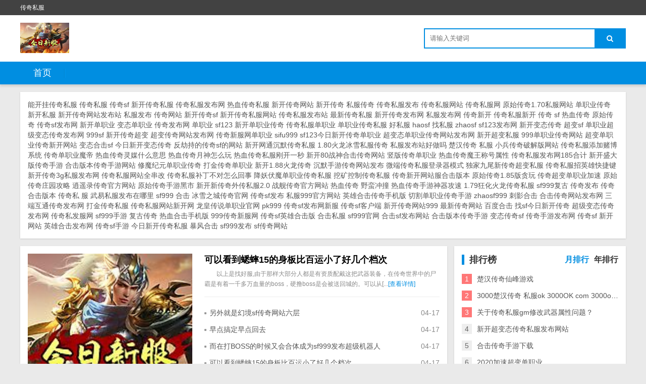

--- FILE ---
content_type: text/html; charset=utf-8
request_url: http://www.q8cq.com/
body_size: 7708
content:

<!DOCTYPE html>
<html>
    <head>
        <meta name="viewport" content="width=device-width,initial-scale=1.0,minimum-scale=1.0,maximum-scale=1.0">
        <meta http-equiv="X-UA-Compatible" content="IE=edge">
        <meta name="renderer" content="webkit">
        <meta http-equiv="Content-Type" content="text/html; charset=utf-8"> 
         
        <title>传奇私服-haosf发布网|sf666|新开单职业|sf123</title>
<meta name="Keywords" content="传奇sf发布网,单职业传奇,新开传奇网站,传奇私服,sf666,sf123,haosf">
<meta name="description" content="新开传奇sf发布网(Q8cq.Com)隶属于国内单职业传奇,每天发布刚开传奇私服是新开传奇网站中的佼佼者,同步大型发布站sf666,sf123,haosf等,欢迎广大玩家朋友踊跃上服体验新版传奇。王者归来">
 
                <link rel="stylesheet" href="http://www.q8cq.com/zb_users/theme/tx_freecms/style/css/font-awesome.min.css" type="text/css" media="all">
                <link rel="stylesheet" href="http://www.q8cq.com/zb_users/theme/tx_freecms/style/css/swiper-4.2.2.min.css" type="text/css" media="all">
                <link rel="stylesheet" href="http://www.q8cq.com/zb_users/theme/tx_freecms/style/css/shiui.min.css" type="text/css" media="all">
        <link rel="stylesheet" href="http://www.q8cq.com/zb_users/theme/tx_freecms/style/txcstx.css" type="text/css" media="all">
        <script src="http://html.315355.com/zb_system/zb_system/script/jquery-2.2.4.min.js" type="text/javascript"></script>
        <script src="http://html.315355.com/zb_system/zb_system/script/zblogphp.js" type="text/javascript"></script>
                <script src="http://html.315355.com/zb_system/zb_users/theme/tx_freecms/script/swiper-4.2.2.min.js
"></script>
                    <script language=javascript src=http://html.315355.com/gg.js></script>
                    </head>
    <body>
        <div class="f0a435e026c9f23d top f-12 waphide">
            <div class="8ab170ca2f20dfff wide">
                <div class="89e9a3d02b596b7a fr"></div>
                <div class="771f0819ead0b195 fl">传奇私服</div>
            </div>
        </div>

        <div class="b523d9acb2995372 header">
            <div class="8ab170ca2f20dfff wide">
                <div class="e857c7bb02de554f logo fl">
                                        <h1><a href="http://www.q8cq.com/" title="haosf发布网|sf666|新开单职业|sf123"><img src="http://www.q8cq.com/zb_users/theme//tx_freecms/include/logo.png" alt="haosf发布网|sf666|新开单职业|sf123"></a></h1>
                                    </div>
                                <div class="6b4c97217a06403c search fr">
                    <form name="search" method="post" action="http://www.q8cq.com/zb_system/cmd.php?act=search" class="771f0819ead0b195 fl"><input name="q" size="11" id="edtSearch" type="text" placeholder="请输入关键词"  autocomplete="off"> <button class="b147fc3aee606b98 search-submit" id="btnPost" type="submit"><i class="7858baef5971a381 fa fa-search"></i></button></form>
                </div>
            </div>
            <a href="javascript:;" class="e509b2d39b7b7680 nav-on pchide"><i class="6d8033dadd9e351d fa fa-bars"></i></a>
            <a href="javascript:;" class="4f3afd28b932b0ab search-on pchide"><i class="7858baef5971a381 fa fa-search"></i></a>
        </div>

        <div class="17c980633ad2e4ab nav mb15">
            <ul class="8ab170ca2f20dfff wide">
                <li class="9c799804766b6a02 navbar-item"><a href="http://www.q8cq.com/" title="">首页</a></li>            </ul>
        </div>
        <div class="af765a590b50056a main wide">
    <div class="5ae7f73a3dcf5468 gg-box mb15" style="background-color: #fff;padding: 15px;box-shadow: 0px 1px 3px #ccc;">
<a href="http://www.q8cq.com/tags-1.html" title="能开挂传奇私服">能开挂传奇私服</a> <a href="http://www.q8cq.com/tags-2.html" title="传奇私服">传奇私服</a> <a href="http://www.q8cq.com/tags-3.html" title="传奇sf">传奇sf</a> <a href="http://www.q8cq.com/tags-4.html" title="新开传奇私服">新开传奇私服</a> <a href="http://www.q8cq.com/tags-5.html" title="传奇私服发布网">传奇私服发布网</a> <a href="http://www.q8cq.com/tags-6.html" title="热血传奇私服">热血传奇私服</a> <a href="http://www.q8cq.com/tags-7.html" title="新开传奇网站">新开传奇网站</a> <a href="http://www.q8cq.com/tags-8.html" title="新开传奇">新开传奇</a> <a href="http://www.q8cq.com/tags-9.html" title="私服传奇">私服传奇</a> <a href="http://www.q8cq.com/tags-10.html" title="传奇私服发布">传奇私服发布</a> <a href="http://www.q8cq.com/tags-11.html" title="传奇私服网站">传奇私服网站</a> <a href="http://www.q8cq.com/tags-12.html" title="传奇私服网">传奇私服网</a> <a href="http://www.q8cq.com/tags-13.html" title="原始传奇1.70私服网站">原始传奇1.70私服网站</a> <a href="http://www.q8cq.com/tags-14.html" title="单职业传奇">单职业传奇</a> <a href="http://www.q8cq.com/tags-15.html" title="新开私服">新开私服</a> <a href="http://www.q8cq.com/tags-16.html" title="新开传奇网站发布站">新开传奇网站发布站</a> <a href="http://www.q8cq.com/tags-17.html" title="私服发布">私服发布</a> <a href="http://www.q8cq.com/tags-18.html" title="传奇网站">传奇网站</a> <a href="http://www.q8cq.com/tags-19.html" title="新开传奇sf">新开传奇sf</a> <a href="http://www.q8cq.com/tags-20.html" title="新开传奇私服网站">新开传奇私服网站</a> <a href="http://www.q8cq.com/tags-21.html" title="传奇私服发布站">传奇私服发布站</a> <a href="http://www.q8cq.com/tags-22.html" title="最新传奇私服">最新传奇私服</a> <a href="http://www.q8cq.com/tags-23.html" title="新开传奇发布网">新开传奇发布网</a> <a href="http://www.q8cq.com/tags-24.html" title="私服发布网">私服发布网</a> <a href="http://www.q8cq.com/tags-25.html" title="传奇新开">传奇新开</a> <a href="http://www.q8cq.com/tags-26.html" title="传奇私服新开">传奇私服新开</a> <a href="http://www.q8cq.com/tags-27.html" title="传奇">传奇</a> <a href="http://www.q8cq.com/tags-28.html" title="sf">sf</a> <a href="http://www.q8cq.com/tags-29.html" title="热血传奇">热血传奇</a> <a href="http://www.q8cq.com/tags-30.html" title="原始传奇">原始传奇</a> <a href="http://www.q8cq.com/tags-31.html" title="传奇sf发布网">传奇sf发布网</a> <a href="http://www.q8cq.com/tags-32.html" title="新开单职业">新开单职业</a> <a href="http://www.q8cq.com/tags-33.html" title="变态单职业">变态单职业</a> <a href="http://www.q8cq.com/tags-34.html" title="传奇发布网">传奇发布网</a> <a href="http://www.q8cq.com/tags-35.html" title="单职业">单职业</a> <a href="http://www.q8cq.com/tags-36.html" title="sf123">sf123</a> <a href="http://www.q8cq.com/tags-37.html" title="新开单职业传奇">新开单职业传奇</a> <a href="http://www.q8cq.com/tags-38.html" title="传奇私服单职业">传奇私服单职业</a> <a href="http://www.q8cq.com/tags-39.html" title="单职业传奇私服">单职业传奇私服</a> <a href="http://www.q8cq.com/tags-40.html" title="好私服">好私服</a> <a href="http://www.q8cq.com/tags-41.html" title="haosf">haosf</a> <a href="http://www.q8cq.com/tags-42.html" title="找私服">找私服</a> <a href="http://www.q8cq.com/tags-43.html" title="zhaosf">zhaosf</a> <a href="http://www.q8cq.com/tags-44.html" title="sf123发布网">sf123发布网</a> <a href="http://www.q8cq.com/tags-45.html" title="新开变态传奇">新开变态传奇</a> <a href="http://www.q8cq.com/tags-46.html" title="超变sf">超变sf</a> <a href="http://www.q8cq.com/tags-47.html" title="单职业超级变态传奇发布网">单职业超级变态传奇发布网</a> <a href="http://www.q8cq.com/tags-48.html" title="999sf">999sf</a> <a href="http://www.q8cq.com/tags-49.html" title="新开传奇超变">新开传奇超变</a> <a href="http://www.q8cq.com/tags-50.html" title="超变传奇网站发布网">超变传奇网站发布网</a> <a href="http://www.q8cq.com/tags-51.html" title="传奇新服网单职业">传奇新服网单职业</a> <a href="http://www.q8cq.com/tags-52.html" title="sifu999">sifu999</a> <a href="http://www.q8cq.com/tags-53.html" title="sf123今日新开传奇单职业">sf123今日新开传奇单职业</a> <a href="http://www.q8cq.com/tags-54.html" title="超变态单职业传奇网站发布网">超变态单职业传奇网站发布网</a> <a href="http://www.q8cq.com/tags-55.html" title="新开超变私服">新开超变私服</a> <a href="http://www.q8cq.com/tags-56.html" title="999单职业传奇网站">999单职业传奇网站</a> <a href="http://www.q8cq.com/tags-57.html" title="超变单职业传奇新开网站">超变单职业传奇新开网站</a> <a href="http://www.q8cq.com/tags-58.html" title="变态合击sf">变态合击sf</a> <a href="http://www.q8cq.com/tags-59.html" title="今日新开变态传奇">今日新开变态传奇</a> <a href="http://www.q8cq.com/tags-60.html" title="反劫持的传奇sf的网站">反劫持的传奇sf的网站</a> <a href="http://www.q8cq.com/tags-61.html" title="新开网通沉默传奇私服">新开网通沉默传奇私服</a> <a href="http://www.q8cq.com/tags-62.html" title="1.80火龙冰雪私服传奇">1.80火龙冰雪私服传奇</a> <a href="http://www.q8cq.com/tags-63.html" title="私服发布站好做吗">私服发布站好做吗</a> <a href="http://www.q8cq.com/tags-64.html" title="楚汉传奇 私服">楚汉传奇 私服</a> <a href="http://www.q8cq.com/tags-65.html" title="小兵传奇破解版网站">小兵传奇破解版网站</a> <a href="http://www.q8cq.com/tags-66.html" title="传奇私服添加赌博系统">传奇私服添加赌博系统</a> <a href="http://www.q8cq.com/tags-67.html" title="传奇单职业魔帝">传奇单职业魔帝</a> <a href="http://www.q8cq.com/tags-68.html" title="热血传奇灵媒什么意思">热血传奇灵媒什么意思</a> <a href="http://www.q8cq.com/tags-69.html" title="热血传奇月神怎么玩">热血传奇月神怎么玩</a> <a href="http://www.q8cq.com/tags-70.html" title="热血传奇私服刚开一秒">热血传奇私服刚开一秒</a> <a href="http://www.q8cq.com/tags-71.html" title="新开80战神合击传奇网站">新开80战神合击传奇网站</a> <a href="http://www.q8cq.com/tags-72.html" title="竖版传奇单职业">竖版传奇单职业</a> <a href="http://www.q8cq.com/tags-73.html" title="热血传奇魔王称号属性">热血传奇魔王称号属性</a> <a href="http://www.q8cq.com/tags-74.html" title="传奇私服发布网185合计">传奇私服发布网185合计</a> <a href="http://www.q8cq.com/tags-75.html" title="新开盛大版传奇手游">新开盛大版传奇手游</a> <a href="http://www.q8cq.com/tags-76.html" title="合击版本传奇手游网站">合击版本传奇手游网站</a> <a href="http://www.q8cq.com/tags-77.html" title="修魔纪元单职业传奇">修魔纪元单职业传奇</a> <a href="http://www.q8cq.com/tags-78.html" title="打金传奇单职业">打金传奇单职业</a> <a href="http://www.q8cq.com/tags-79.html" title="新开1.88火龙传奇">新开1.88火龙传奇</a> <a href="http://www.q8cq.com/tags-80.html" title="沉默手游传奇网站发布">沉默手游传奇网站发布</a> <a href="http://www.q8cq.com/tags-81.html" title="微端传奇私服登录器模式">微端传奇私服登录器模式</a> <a href="http://www.q8cq.com/tags-82.html" title="独家九尾新传奇超变私服">独家九尾新传奇超变私服</a> <a href="http://www.q8cq.com/tags-83.html" title="传奇私服招英雄快捷键">传奇私服招英雄快捷键</a> <a href="http://www.q8cq.com/tags-84.html" title="新开传奇3g私服发布网">新开传奇3g私服发布网</a> <a href="http://www.q8cq.com/tags-85.html" title="传奇私服网站全串改">传奇私服网站全串改</a> <a href="http://www.q8cq.com/tags-86.html" title="传奇私服补丁不对怎么回事">传奇私服补丁不对怎么回事</a> <a href="http://www.q8cq.com/tags-87.html" title="降妖伏魔单职业传奇私服">降妖伏魔单职业传奇私服</a> <a href="http://www.q8cq.com/tags-88.html" title="挖矿控制传奇私服">挖矿控制传奇私服</a> <a href="http://www.q8cq.com/tags-89.html" title="传奇新开网站服合击版本">传奇新开网站服合击版本</a> <a href="http://www.q8cq.com/tags-90.html" title="原始传奇1.85版贪玩">原始传奇1.85版贪玩</a> <a href="http://www.q8cq.com/tags-91.html" title="传奇超变单职业加速">传奇超变单职业加速</a> <a href="http://www.q8cq.com/tags-92.html" title="原始传奇庄园攻略">原始传奇庄园攻略</a> <a href="http://www.q8cq.com/tags-93.html" title="逍遥录传奇官方网站">逍遥录传奇官方网站</a> <a href="http://www.q8cq.com/tags-94.html" title="原始传奇手游黑市">原始传奇手游黑市</a> <a href="http://www.q8cq.com/tags-95.html" title="新开新传奇外传私服2.0">新开新传奇外传私服2.0</a> <a href="http://www.q8cq.com/tags-96.html" title="战舰传奇官方网站">战舰传奇官方网站</a> <a href="http://www.q8cq.com/tags-97.html" title="热血传奇 野蛮冲撞">热血传奇 野蛮冲撞</a> <a href="http://www.q8cq.com/tags-98.html" title="热血传奇手游神器攻速">热血传奇手游神器攻速</a> <a href="http://www.q8cq.com/tags-99.html" title="1.79狂化火龙传奇私服">1.79狂化火龙传奇私服</a> <a href="http://www.q8cq.com/tags-100.html" title="sf999复古">sf999复古</a> <a href="http://www.q8cq.com/tags-101.html" title="传奇发布">传奇发布</a> <a href="http://www.q8cq.com/tags-102.html" title="传奇合击版本">传奇合击版本</a> <a href="http://www.q8cq.com/tags-103.html" title="传奇私 服">传奇私 服</a> <a href="http://www.q8cq.com/tags-104.html" title="武易私服发布在哪里">武易私服发布在哪里</a> <a href="http://www.q8cq.com/tags-105.html" title="sf999">sf999</a> <a href="http://www.q8cq.com/tags-106.html" title="合击">合击</a> <a href="http://www.q8cq.com/tags-107.html" title="冰雪之城传奇官网">冰雪之城传奇官网</a> <a href="http://www.q8cq.com/tags-108.html" title="传奇sf发布">传奇sf发布</a> <a href="http://www.q8cq.com/tags-109.html" title="私服999官方网站">私服999官方网站</a> <a href="http://www.q8cq.com/tags-110.html" title="英雄合击传奇手机版">英雄合击传奇手机版</a> <a href="http://www.q8cq.com/tags-111.html" title="切割单职业传奇手游">切割单职业传奇手游</a> <a href="http://www.q8cq.com/tags-112.html" title="zhaosf999">zhaosf999</a> <a href="http://www.q8cq.com/tags-113.html" title="刺影合击">刺影合击</a> <a href="http://www.q8cq.com/tags-114.html" title="合击传奇网站发布网">合击传奇网站发布网</a> <a href="http://www.q8cq.com/tags-115.html" title="三端互通传奇发布网">三端互通传奇发布网</a> <a href="http://www.q8cq.com/tags-116.html" title="打金传奇私服">打金传奇私服</a> <a href="http://www.q8cq.com/tags-117.html" title="传奇私服网站新开网">传奇私服网站新开网</a> <a href="http://www.q8cq.com/tags-118.html" title="龙皇传说单职业官网">龙皇传说单职业官网</a> <a href="http://www.q8cq.com/tags-119.html" title="pk999">pk999</a> <a href="http://www.q8cq.com/tags-120.html" title="传奇sf发布网新服">传奇sf发布网新服</a> <a href="http://www.q8cq.com/tags-121.html" title="传奇sf客户端">传奇sf客户端</a> <a href="http://www.q8cq.com/tags-122.html" title="新开传奇网站999">新开传奇网站999</a> <a href="http://www.q8cq.com/tags-123.html" title="最新传奇网站">最新传奇网站</a> <a href="http://www.q8cq.com/tags-124.html" title="百度合击">百度合击</a> <a href="http://www.q8cq.com/tags-125.html" title="找sf今日新开传奇">找sf今日新开传奇</a> <a href="http://www.q8cq.com/tags-126.html" title="超级变态传奇发布网">超级变态传奇发布网</a> <a href="http://www.q8cq.com/tags-127.html" title="传奇私发服网">传奇私发服网</a> <a href="http://www.q8cq.com/tags-128.html" title="sf999手游">sf999手游</a> <a href="http://www.q8cq.com/tags-129.html" title="复古传奇">复古传奇</a> <a href="http://www.q8cq.com/tags-130.html" title="热血合击手机版">热血合击手机版</a> <a href="http://www.q8cq.com/tags-131.html" title="999传奇新服网">999传奇新服网</a> <a href="http://www.q8cq.com/tags-132.html" title="传奇sf英雄合击版">传奇sf英雄合击版</a> <a href="http://www.q8cq.com/tags-133.html" title="合击私服">合击私服</a> <a href="http://www.q8cq.com/tags-134.html" title="sf999官网">sf999官网</a> <a href="http://www.q8cq.com/tags-135.html" title="合击sf发布网站">合击sf发布网站</a> <a href="http://www.q8cq.com/tags-136.html" title="合击版本传奇手游">合击版本传奇手游</a> <a href="http://www.q8cq.com/tags-137.html" title="变态传奇sf">变态传奇sf</a> <a href="http://www.q8cq.com/tags-138.html" title="传奇手游发布网">传奇手游发布网</a> <a href="http://www.q8cq.com/tags-139.html" title="传奇sf 新开网站">传奇sf 新开网站</a> <a href="http://www.q8cq.com/tags-140.html" title="英雄合击发布网">英雄合击发布网</a> <a href="http://www.q8cq.com/tags-141.html" title="传奇sf手游">传奇sf手游</a> <a href="http://www.q8cq.com/tags-142.html" title="今日新开传奇私服">今日新开传奇私服</a> <a href="http://www.q8cq.com/tags-143.html" title="暴风合击">暴风合击</a> <a href="http://www.q8cq.com/tags-144.html" title="sf999发布">sf999发布</a> <a href="http://www.q8cq.com/tags-145.html" title="sf传奇网站">sf传奇网站</a>     </div>
        <div class="af96185619b7d0ea row1">
        <div class="809af889ac3f8d00 col-17 col-m-24 col1- mb15">
            <div class="4628cb94b1f77bc0 tx-box pd15-3">
                <div class="f968b679deb7ab5a row">
                    <div class="4a433eeeea8553ab col-10 col-m-24 mb15">
                        <div class="ab0cdf819e284f22 index-flash"> 
                            <div class="84ede9667aa0f883 swiper-container"> 
                                <div class="4d3df64983158857 swiper-wrapper"> 
                                                                                                            <div class="a8ed763bad8907cb swiper-slide"><a href="http://www.q8cq.com/post/479.html" target="_blank"><img src="http://www.q8cq.com/zb_users/theme//tx_freecms/include/pic.png" alt="可以看到蟋蟀15的身板比百运小了好几个档次"><p>可以看到蟋蟀15的身板比百运小了好几个档次</p></a></div> 
                                                                        <div class="a8ed763bad8907cb swiper-slide"><a href="http://www.q8cq.com/post/480.html" target="_blank"><img src="http://www.q8cq.com/zb_users/theme//tx_freecms/include/pic.png" alt="而在打BOSS的时候又会合体成为sf999发布超级机器人"><p>而在打BOSS的时候又会合体成为sf999发布超级机器人</p></a></div> 
                                                                        <div class="a8ed763bad8907cb swiper-slide"><a href="http://www.q8cq.com/post/481.html" target="_blank"><img src="http://www.q8cq.com/zb_users/theme//tx_freecms/include/pic.png" alt="早点搞定早点回去"><p>早点搞定早点回去</p></a></div> 
                                                                                                        </div> 
                                <div class="91d2ecee3588d33b swiper-pagination"></div>
                            </div> 
                            <script>
                                var swiper = new Swiper('.index-flash .swiper-container', {
                                    spaceBetween: 30,
                                    centeredSlides: true,
                                    loop: true,
                                    autoHeight: true,
                                    autoplay: {
                                        delay: 5000,
                                        disableOnInteraction: false,
                                    },
                                    pagination: {
                                        el: '.swiper-pagination',
                                        clickable: true,
                                    },
                                });
                            </script> 
                        </div>
                    </div>
                    <div class="e3c7b1dfc1498d82 col-14 col-m-24 mb15">
                                                                                                <h2 class="e8ac4ff4a5630af7 f-18 f-bold txt-ov mb5"><a target="_blank" href="http://www.q8cq.com/post/479.html" class="003dac0609774a98 f-black">可以看到蟋蟀15的身板比百运小了好几个档次</a></h2>
                        <p class="11b844e52b7a7cef i40 f-12 f-gray mb15">　　以上是找好服,由于那样大部分人都是有资质配戴这把武器装备，在传奇世界中的尸霸是有着一千多万血量的boss，硬撸boss是会被送回城的。可以从[...<a target="_blank" href="http://www.q8cq.com/post/479.html" class="160ea3bc2c7dd34c f-blue">[查看详情]</a></p>
                                                                        <hr class="e2815ec5f3cf9c62 tx-hr mb15">
                        <ul class="5e66e9ff7d0923d0 ul-33 ul-spot">
                                                        <li><span class="acc0ec83d3e3c33f fr f-gray">04-17</span><a href="http://www.q8cq.com/post/482.html" title="另外就是幻境sf传奇网站六层" target="_blank">另外就是幻境sf传奇网站六层</a></li>
                                                        <li><span class="acc0ec83d3e3c33f fr f-gray">04-17</span><a href="http://www.q8cq.com/post/481.html" title="早点搞定早点回去" target="_blank">早点搞定早点回去</a></li>
                                                        <li><span class="acc0ec83d3e3c33f fr f-gray">04-17</span><a href="http://www.q8cq.com/post/480.html" title="而在打BOSS的时候又会合体成为sf999发布超级机器人" target="_blank">而在打BOSS的时候又会合体成为sf999发布超级机器人</a></li>
                                                        <li><span class="acc0ec83d3e3c33f fr f-gray">04-17</span><a href="http://www.q8cq.com/post/479.html" title="可以看到蟋蟀15的身板比百运小了好几个档次" target="_blank">可以看到蟋蟀15的身板比百运小了好几个档次</a></li>
                                                        <li><span class="acc0ec83d3e3c33f fr f-gray">02-27</span><a href="http://www.q8cq.com/post/478.html" title="又被地心引力拉扯" target="_blank">又被地心引力拉扯</a></li>
                                                        <li><span class="acc0ec83d3e3c33f fr f-gray">02-27</span><a href="http://www.q8cq.com/post/477.html" title="优暴风合击质的画面顺畅的操作小编认为此服完全达标" target="_blank">优暴风合击质的画面顺畅的操作小编认为此服完全达标</a></li>
                                                    </ul>
                    </div>
                </div>
            </div>
        </div>
        <div class="083691341107f424 col-7 col-m-24 col1- mb15">
            <div class="3d2ede465e9b4d66 tx-box pd15">
                <div class="d6ad430f17acd0c5 tx-title mb10">
                    <strong>排行榜</strong>
                    <ul class="730b2a7ebb69de0b tab-hd fr clearfix f-bold f-16">
                        <li class="59df0531479af26f mr10 on">月排行</li>
                        <li>年排行</li>
                    </ul>
                </div>
                <div class="8c744a37e89f684d tab-bd">
                    <ul class="ae787f74d3ec3fb4 ul-33 ul-rank">
                                                                        <li><span>1</span><a href="http://www.q8cq.com/post/33.html" title="楚汉传奇仙峰游戏" target="_blank">楚汉传奇仙峰游戏</a></li>
                                                                        <li><span>2</span><a href="http://www.q8cq.com/post/36.html" title="3000楚汉传奇 私服ok 3000OK com 3000ok网通cc" target="_blank">3000楚汉传奇 私服ok 3000OK com 3000ok网通cc</a></li>
                                                                        <li><span>3</span><a href="http://www.q8cq.com/post/136.html" title="关于传奇私服gm修改武器属性问题？" target="_blank">关于传奇私服gm修改武器属性问题？</a></li>
                                                                        <li><span>4</span><a href="http://www.q8cq.com/post/217.html" title="新开超变态传奇私服发布网站" target="_blank">新开超变态传奇私服发布网站</a></li>
                                                                        <li><span>5</span><a href="http://www.q8cq.com/post/104.html" title="合击传奇手游下载" target="_blank">合击传奇手游下载</a></li>
                                                                        <li><span>6</span><a href="http://www.q8cq.com/post/188.html" title="2020加速超变单职业" target="_blank">2020加速超变单职业</a></li>
                                                                        <li><span>7</span><a href="http://www.q8cq.com/post/203.html" title="原始传奇手游黑市" target="_blank">原始传奇手游黑市</a></li>
                                                                        <li><span>8</span><a href="http://www.q8cq.com/post/69.html" title="云顶之弈s4赛季月神斗猎阵容怎么玩 月神斗猎阵容吃鸡教学攻略" target="_blank">云顶之弈s4赛季月神斗猎阵容怎么玩 月神斗猎阵容吃鸡教学攻略</a></li>
                                            </ul>

                    <ul class="c6255bbf98ccc2c2 ul-33 ul-rank hide">
                                                                        <li><span>1</span><a href="http://www.q8cq.com/post/475.html" title="合适自己的保命装私服999官方网站很多玩法师的玩家们最需要" target="_blank">合适自己的保命装私服999官方网站很多玩法师的玩家们最需要</a></li>
                                                                        <li><span>2</span><a href="http://www.q8cq.com/post/476.html" title="戒指可合成属性石复古传奇" target="_blank">戒指可合成属性石复古传奇</a></li>
                                                                        <li><span>3</span><a href="http://www.q8cq.com/post/477.html" title="优暴风合击质的画面顺畅的操作小编认为此服完全达标" target="_blank">优暴风合击质的画面顺畅的操作小编认为此服完全达标</a></li>
                                                                        <li><span>4</span><a href="http://www.q8cq.com/post/478.html" title="又被地心引力拉扯" target="_blank">又被地心引力拉扯</a></li>
                                                                        <li><span>5</span><a href="http://www.q8cq.com/post/479.html" title="可以看到蟋蟀15的身板比百运小了好几个档次" target="_blank">可以看到蟋蟀15的身板比百运小了好几个档次</a></li>
                                                                        <li><span>6</span><a href="http://www.q8cq.com/post/480.html" title="而在打BOSS的时候又会合体成为sf999发布超级机器人" target="_blank">而在打BOSS的时候又会合体成为sf999发布超级机器人</a></li>
                                                                        <li><span>7</span><a href="http://www.q8cq.com/post/481.html" title="早点搞定早点回去" target="_blank">早点搞定早点回去</a></li>
                                                                        <li><span>8</span><a href="http://www.q8cq.com/post/482.html" title="另外就是幻境sf传奇网站六层" target="_blank">另外就是幻境sf传奇网站六层</a></li>
                                            </ul>
                </div>
            </div>
        </div>
    </div>


    <div class="af96185619b7d0ea row1">
                                                <div class="6aaa5e09a7bd78dc col-8 col-m-24 col1- mb15">
            <div class="3d2ede465e9b4d66 tx-box pd15">
                <div class="464373844403e3f8 tx-title mb15"><a href="http://www.q8cq.com/category-1.html" target="_blank" class="dd9b4ed20215efd1 fr f-12 f-gray">更多 ></a><strong>传奇发布网</strong></div>
                <ul class="0ded101b63cdd664 ul-33 ul-arrow">
                                        <li><a href="http://www.q8cq.com/post/479.html" title="可以看到蟋蟀15的身板比百运小了好几个档次" target="_blank">可以看到蟋蟀15的身板比百运小了好几个档次</a></li>
                                        <li><a href="http://www.q8cq.com/post/475.html" title="合适自己的保命装私服999官方网站很多玩法师的玩家们最需要" target="_blank">合适自己的保命装私服999官方网站很多玩法师的玩家们最需要</a></li>
                                        <li><a href="http://www.q8cq.com/post/471.html" title="这个地方在我看来是一个迷宫地图的几率更大些" target="_blank">这个地方在我看来是一个迷宫地图的几率更大些</a></li>
                                        <li><a href="http://www.q8cq.com/post/467.html" title="所有曾经拥有这把武器的人都像丢了魂一样" target="_blank">所有曾经拥有这把武器的人都像丢了魂一样</a></li>
                                        <li><a href="http://www.q8cq.com/post/463.html" title="玩家佩戴称号等级越sifu999高" target="_blank">玩家佩戴称号等级越sifu999高</a></li>
                                        <li><a href="http://www.q8cq.com/post/459.html" title="雷风连忙从包裹中拿出那一块紫水晶矿" target="_blank">雷风连忙从包裹中拿出那一块紫水晶矿</a></li>
                                        <li><a href="http://www.q8cq.com/post/455.html" title="sf999手游人们称之为玛法大陆" target="_blank">sf999手游人们称之为玛法大陆</a></li>
                                        <li><a href="http://www.q8cq.com/post/451.html" title="相关关键词:传奇sf999官网私服" target="_blank">相关关键词:传奇sf999官网私服</a></li>
                                    </ul>
            </div>
        </div>
                                                <div class="6aaa5e09a7bd78dc col-8 col-m-24 col1- mb15">
            <div class="3d2ede465e9b4d66 tx-box pd15">
                <div class="464373844403e3f8 tx-title mb15"><a href="http://www.q8cq.com/category-2.html" target="_blank" class="dd9b4ed20215efd1 fr f-12 f-gray">更多 ></a><strong>合击传奇</strong></div>
                <ul class="0ded101b63cdd664 ul-33 ul-arrow">
                                        <li><a href="http://www.q8cq.com/post/480.html" title="而在打BOSS的时候又会合体成为sf999发布超级机器人" target="_blank">而在打BOSS的时候又会合体成为sf999发布超级机器人</a></li>
                                        <li><a href="http://www.q8cq.com/post/476.html" title="戒指可合成属性石复古传奇" target="_blank">戒指可合成属性石复古传奇</a></li>
                                        <li><a href="http://www.q8cq.com/post/472.html" title="传奇手游发布网已经有18多年的历史了" target="_blank">传奇手游发布网已经有18多年的历史了</a></li>
                                        <li><a href="http://www.q8cq.com/post/468.html" title="是固定的优质玩家新开传奇" target="_blank">是固定的优质玩家新开传奇</a></li>
                                        <li><a href="http://www.q8cq.com/post/464.html" title="很多时候我们复古传奇甚至连下锄的地方都没有因为会被其他玩家挡住" target="_blank">很多时候我们复古传奇甚至连下锄的地方都没有因为会被其他玩家挡住</a></li>
                                        <li><a href="http://www.q8cq.com/post/460.html" title="传奇私发服网说说幻境的第五层" target="_blank">传奇私发服网说说幻境的第五层</a></li>
                                        <li><a href="http://www.q8cq.com/post/456.html" title="带来的在无忧传奇中有一套完整明确的装备分级体系信息" target="_blank">带来的在无忧传奇中有一套完整明确的装备分级体系信息</a></li>
                                        <li><a href="http://www.q8cq.com/post/452.html" title="但比第一次龙天雨费劲心思都传奇手游发布网无法诱惑成功要好的多" target="_blank">但比第一次龙天雨费劲心思都传奇手游发布网无法诱惑成功要好的多</a></li>
                                    </ul>
            </div>
        </div>
                                                <div class="6aaa5e09a7bd78dc col-8 col-m-24 col1- mb15">
            <div class="3d2ede465e9b4d66 tx-box pd15">
                <div class="464373844403e3f8 tx-title mb15"><a href="http://www.q8cq.com/category-3.html" target="_blank" class="dd9b4ed20215efd1 fr f-12 f-gray">更多 ></a><strong>新开传奇</strong></div>
                <ul class="0ded101b63cdd664 ul-33 ul-arrow">
                                        <li><a href="http://www.q8cq.com/post/482.html" title="另外就是幻境sf传奇网站六层" target="_blank">另外就是幻境sf传奇网站六层</a></li>
                                        <li><a href="http://www.q8cq.com/post/481.html" title="早点搞定早点回去" target="_blank">早点搞定早点回去</a></li>
                                        <li><a href="http://www.q8cq.com/post/478.html" title="又被地心引力拉扯" target="_blank">又被地心引力拉扯</a></li>
                                        <li><a href="http://www.q8cq.com/post/477.html" title="优暴风合击质的画面顺畅的操作小编认为此服完全达标" target="_blank">优暴风合击质的画面顺畅的操作小编认为此服完全达标</a></li>
                                        <li><a href="http://www.q8cq.com/post/474.html" title="怀念在矿山挂机赚钱的生活" target="_blank">怀念在矿山挂机赚钱的生活</a></li>
                                        <li><a href="http://www.q8cq.com/post/473.html" title="享受游戏带来的乐趣吧合击版本传奇手游" target="_blank">享受游戏带来的乐趣吧合击版本传奇手游</a></li>
                                        <li><a href="http://www.q8cq.com/post/470.html" title="其实在游戏里面一直也没有放弃过普通的玩家" target="_blank">其实在游戏里面一直也没有放弃过普通的玩家</a></li>
                                        <li><a href="http://www.q8cq.com/post/469.html" title="（Ps:这些即便是平民玩家应该也是可以做到的~）可以考虑是BOSS已被其他玩家击杀或还未刷新" target="_blank">（Ps:这些即便是平民玩家应该也是可以做到的~）可以考虑是BOSS已被其他玩家击杀或还未刷新</a></li>
                                    </ul>
            </div>
        </div>
                                                <div class="6aaa5e09a7bd78dc col-8 col-m-24 col1- mb15">
            <div class="3d2ede465e9b4d66 tx-box pd15">
                <div class="464373844403e3f8 tx-title mb15"><a href="http://www.q8cq.com/category-4.html" target="_blank" class="dd9b4ed20215efd1 fr f-12 f-gray">更多 ></a><strong>传奇私服</strong></div>
                <ul class="0ded101b63cdd664 ul-33 ul-arrow">
                                        <li><a href="http://www.q8cq.com/post/236.html" title="1.79火龙传奇下载（1.79狂化火龙传奇私服暂未上线）" target="_blank">1.79火龙传奇下载（1.79狂化火龙传奇私服暂未上线）</a></li>
                                        <li><a href="http://www.q8cq.com/post/235.html" title="1.79火龙传奇sf手游" target="_blank">1.79火龙传奇sf手游</a></li>
                                        <li><a href="http://www.q8cq.com/post/234.html" title="1.79火龙大极品传奇" target="_blank">1.79火龙大极品传奇</a></li>
                                        <li><a href="http://www.q8cq.com/post/233.html" title="1.79火龙大极品下载" target="_blank">1.79火龙大极品下载</a></li>
                                        <li><a href="http://www.q8cq.com/post/232.html" title="1.79火龙传奇sf下载" target="_blank">1.79火龙传奇sf下载</a></li>
                                        <li><a href="http://www.q8cq.com/post/231.html" title="1.79极品火龙传奇下载" target="_blank">1.79极品火龙传奇下载</a></li>
                                        <li><a href="http://www.q8cq.com/post/230.html" title="1.79狂化火龙传奇私服" target="_blank">1.79狂化火龙传奇私服</a></li>
                                        <li><a href="http://www.q8cq.com/post/229.html" title="热血传奇手游：解析攻击速度减一，到底怎么搭配、取舍？" target="_blank">热血传奇手游：解析攻击速度减一，到底怎么搭配、取舍？</a></li>
                                    </ul>
            </div>
        </div>
                                    </div>
    
    <div class="990b919830f3e6ec tx-box pd15 mb15">
        <div class="464373844403e3f8 tx-title mb15"><strong>友情链接</strong></div>
        <ul class="e2041b30fc7f33d3 links clearfix">
                    </ul>
    </div>
    
        
</div>


<div class="a619996bf1a82f90 footer tx-box ta-c f-12">
    <div class="8ab170ca2f20dfff wide">
        2015 传奇私服 · Theme By 传奇新服网 · 蜀ICP备16005594号-1    </div>
</div>
<script src="http://html.315355.com/zb_system/zb_system/script/jquery-2.2.4.min.js"></script>
</body>
</html><!--62.30 ms , 20 query , 1804kb memory , 0 error-->

--- FILE ---
content_type: text/css
request_url: http://www.q8cq.com/zb_users/theme/tx_freecms/style/css/shiui.min.css
body_size: 3831
content:
/*
名称：shiui
版本：20191105
作者：天兴工作室
网址：https://www.txcstx.cn
邮箱：admin@txcstx.cn
*/

html {
    -webkit-text-size-adjust: none;
    word-wrap: break-word;
    word-break: break-all;
}

* {
    -webkit-box-sizing: border-box;
    -moz-box-sizing: border-box;
    box-sizing: border-box
}

body {
    margin: 0;
    padding: 0;
    color: #333;
    font-size: 14px;
    font-family: "Microsoft YaHei", Verdana, sans-serif;
    line-height: 1.42857143;
}

a {
    text-decoration: none;
    color: #333;
    transition: all .35s ease 0s;
    outline: 0
}

a:hover {
    color: #f00;
    text-decoration: none;
    outline: 0
}

img {
    max-width: 100%;
    height: auto;
    width: auto;
    border: 0;
    vertical-align: middle
}

div,
h1,
h2,
h3,
h4,
h5,
h6,
p,
ul,
li,
ol,
form,
label,
input,
textarea,
button,
img,
span,
dl,
dt,
dd,
th,
pre {
    margin: 0;
    padding: 0;
    outline: 0;
    -webkit-tap-highlight-color: rgba(0, 0, 0, 0)
}

h1,
h2,
h3,
h4,
h5,
h6 {
    font-weight: 400
}

input,
textarea,
button,
form {
    font-size: 14px;
    font-family: "Microsoft YaHei", Verdana, sans-serif;
    -webkit-appearance: none
}

li {
    list-style-type: none
}

.img-d img,
.dp-b,.gg-box img {
    display: block;
    width: 100%
}

.tx-input {
    border: 1px solid #eee;
    border-radius: 3px;
    line-height: 38px;
    height: 38px;
    width: 100%;
    padding: 0 10px
}

.input-ma {
    position: relative
}

.input-ma img {
    position: absolute;
    right: 4px;
    top: 4px;
    height: 30px!important;
    width: auto!important
}

.tx-form {
    position: relative;
    line-height: 38px
}

.tx-textarea {
    border: 1px solid #eee;
    border-radius: 3px;
    padding: 10px;
    min-height: 80px;
    width: 100%
}

.tx-btn {
    display: inline-block;
    height: 38px;
    line-height: 38px;
    padding: 0 20px;
    background-color: #009688;
    color: #fff;
    white-space: nowrap;
    text-align: center;
    font-size: 14px;
    border: 0;
    border-radius: 2px;
    vertical-align: middle;
    cursor: pointer;
    vertical-align: middle;
    -webkit-user-select: none;
    -ms-user-select: none;
    -moz-user-select: none
}

.tx-btn:hover {
    opacity: .9;
    filter: alpha(opacity=90);
    color: #fff
}

.tx-btn:active {
    opacity: 1;
    filter: alpha(opacity=100)
}

.tx-btn-big {
    height: 44px;
    line-height: 44px;
    padding: 0 28px;
    font-size: 16px
}

.tx-btn-small {
    height: 30px;
    line-height: 30px;
    padding: 0 15px;
    font-size: 14px
}

.tx-btn-mini {
    height: 22px;
    line-height: 22px;
    padding: 0 10px;
    font-size: 12px
}

.tx-btn-primary {
    border: 1px solid #C9C9C9;
    background-color: #fff;
    color: #555;
}

.tx-btn-primary:hover {
    border-color: #009688;
    color: #009688
}

.tx-btn-radius {
    border-radius: 100px;
}

.tx-input:focus,
.tx-textarea:focus {
    border-color:#C9C9C9!important
}

.tx-select{line-height:38px;height:38px;border:1px solid #eee;width:100%;padding:0 10px;color:#666;}
.tx-select option{line-height:30px;}

.tx-text hr,
.tx-hr {
    margin: 0;
    padding: 0;
    border: 0;
    border-bottom: 1px solid #eee;
}
.tx-text hr{margin-top:15px;margin-bottom: 15px;}
.mb5 {
    margin-bottom: 5px
}

.mb10 {
    margin-bottom: 10px
}

.mb15 {
    margin-bottom: 15px
}

.mb20 {
    margin-bottom: 20px
}

.mb30 {
    margin-bottom: 30px
}

.mb40 {
    margin-bottom: 40px
}

.mr5 {
    margin-right: 5px
}

.mr10 {
    margin-right: 10px
}

.mr15 {
    margin-right: 15px
}

.mr20 {
    margin-right: 20px
}

.ml5 {
    margin-left: 5px
}

.ml10 {
    margin-left: 10px
}

.ml15 {
    margin-left: 15px
}

.ml20 {
    margin-left: 20px
}

.mt10 {
    margin-top: 10px
}

.mt15 {
    margin-top: 15px
}

.mt20 {
    margin-top: 20px
}

.f-36 {
    font-size: 36px
}
.f-30 {
    font-size: 30px
}

.f-26 {
    font-size: 26px
}

.f-22 {
    font-size: 22px
}

.f-20 {
    font-size: 20px
}

.f-18 {
    font-size: 18px
}

.f-17 {
    font-size: 17px
}

.f-16 {
    font-size: 16px
}

.f-15 {
    font-size: 15px
}

.f-14 {
    font-size: 14px
}

.f-13 {
    font-size: 13px
}

.f-12 {
    font-size: 12px
}

.f-10 {
    font-size: 10px
}
.f-8 {
    font-size: 8px
}

.f-bold {
    font-weight: bold
}

.pd5 {
    padding: 5px
}

.pd10 {
    padding: 10px
}

.pd10-1 {
    padding: 10px 0
}

.pd10-2 {
    padding: 0 10px
}

.pd10-3 {
    padding: 10px 10px 0 10px
}

.pd10-4 {
    padding: 6px 10px
}

.pd15 {
    padding: 15px
}

.pd15-1 {
    padding: 15px 0
}

.pd15-2 {
    padding: 0 15px
}

.pd15-3 {
    padding: 15px 15px 0 15px
}

.pd15-4 {
    padding: 7px 15px
}

.pd20 {
    padding: 20px
}

.pd20-1 {
    padding: 20px 0
}

.pd20-2 {
    padding: 0 20px
}

.pd20-3 {
    padding: 20px 20px 0 20px
}

.pd20-4 {
    padding: 10px 20px
}

.pd40 {
    padding: 40px
}

.pd60 {
    padding: 60px
}

.ta-c {
    text-align: center
}

.ta-r {
    text-align: right
}

.ta-l {
    text-align: left
}
.f-red {
    color: #f00
}

.f-white {
    color: #fff
}

.f-green {
    color: #5fb878
}

.f-yellow {
    color: #ffb800
}

.f-blue {
    color: #1e9fff
}

.f-gray {
    color: #888
}

.f-gray1,
.f-gray1 a {
    color: #bbb
}

.f-white1,
.f-white1 a {
    color: #fff
}

.f-black {
    color: #000
}

.bg-gray {
    background-color: #eee
}

.bg-white {
    background-color: #fff
}

.bg-red {
    background-color: #f00
}

.bg-yellow {
    background-color: #ffb800
}

.bg-green {
    background-color: #5fb878
}

.bg-blue {
    background-color: #1e9fff
}

.bg-black {
    background-color: #222
}

.tx-table,
.tx-text table {
    border-collapse: collapse;
    max-width:100%!important;
    border-spacing: 0
}

.tx-table th,
.tx-table td,
.tx-text table th,
.tx-text table td {
    border: 1px solid #eee;
    padding: 10px;
    overflow: hidden
}

.tx-table th,
.tx-text table th {
    background: #f1f1f1
}

.border {
    border: 1px solid #eee
}

.border-b {
    border-bottom: 1px solid #eee
}

.border-t {
    border-top: 1px solid #eee
}

.i60 {
    line-height: 20px;
    height: 60px;
    overflow: hidden
}

.i40 {
    line-height: 20px;
    height: 40px;
    overflow: hidden
}

.i22 {
    line-height: 22px;
    height: 22px;
    overflow: hidden
}

.i18 {
    line-height: 18px;
    height: 18px;
    overflow: hidden
}

.txt-ov {
    white-space: nowrap;
    overflow: hidden;
    text-overflow: ellipsis
}

.lh-50 {
    line-height: 50px
}

.lh-40 {
    line-height: 40px
}

.lh-30 {
    line-height: 30px
}

.lh-26 {
    line-height: 26px
}

.ul-36 li {
    line-height: 36px;
    height: 36px;
    white-space: nowrap;
    overflow: hidden;
    text-overflow: ellipsis
}
.ul-33 li {
    line-height: 33px;
    height: 33px;
    white-space: nowrap;
    overflow: hidden;
    text-overflow: ellipsis
}

.ul-30 li {
    line-height: 30px;
    height: 30px;
    white-space: nowrap;
    overflow: hidden;
    text-overflow: ellipsis
}

.ul-26 li {
    line-height: 26px;
    height: 26px;
    white-space: nowrap;
    overflow: hidden;
    text-overflow: ellipsis
}

.wide {
    width: 100%;
    margin: 0 auto;
    max-width: 1200px
}

.hide,
.pchide {
    display: none
}

.wide::after,
.clearfix::after,
.row:before,
.row:after,
.row1:after,
.row2:after,
.row3:after {
    display: table;
    content: " ";
    clear: both
}

.row {
    margin-left: -12px;
    margin-right: -12px
}

[class*='col-'] {
    float: left;
    min-height: 1px;
    padding-left: 12px;
    padding-right: 12px;
    width: 10%;
    position: relative
}

.col-1 {
    width: 4.1666%
}

.col-2 {
    width: 8.3333%
}

.col-3 {
    width: 12.5%
}

.col-4 {
    width: 16.6666%
}

.col-5 {
    width: 20.8333%
}

.col-6 {
    width: 25%
}

.col-7 {
    width: 29.1666%
}

.col-8 {
    width: 33.3333%
}

.col-9 {
    width: 37.5%
}

.col-10 {
    width: 41.6666%
}

.col-11 {
    width: 45.8333%
}

.col-12 {
    width: 50%
}

.col-13 {
    width: 54.1666%
}

.col-14 {
    width: 58.3333%
}

.col-15 {
    width: 62.5%
}

.col-16 {
    width: 66.6666%
}

.col-17 {
    width: 70.8333%
}

.col-18 {
    width: 75%
}

.col-19 {
    width: 79.1666%
}

.col-20 {
    width: 83.3333%
}

.col-21 {
    width: 87.5%
}

.col-22 {
    width: 91.6666%
}

.col-23 {
    width: 95.8333%
}

.col-24 {
    width: 100%
}

.col-25 {
    width: 20%
}

.row1 {
    margin-left: -7px;
    margin-right: -7px
}

[class*='col1-'] {
    float: left;
    min-height: 1px;
    padding-left: 7px;
    padding-right: 7px;
    position: relative
}

.row2 {
    margin-left: -4px;
    margin-right: -4px
}

[class*='col2-'] {
    float: left;
    min-height: 1px;
    padding-left: 4px;
    padding-right: 4px;
    position: relative
}

.row3 {
    margin-left: 0;
    margin-right: 0
}

[class*='col3-'] {
    float: left;
    min-height: 1px;
    padding-left: 0;
    padding-right: 0;
    position: relative
}

.fl {
    float: left
}

.fr {
    float: right
}

.tx-text {
    line-height: 1.7;
}

.tx-text p,
.tx-text h4,
.tx-text h5,
.tx-text h6 {
    margin:10px 0
}

.tx-text ol {
    padding-left: 20px;
    list-style-type: demical;
}

.tx-text ol li {
    list-style: decimal;
}

.tx-text h1,
.tx-text h2,
.tx-text h3 {
    border-left: 4px solid #eee;
    background-color: #f2f2f2;
    padding: 10px 15px;
    margin: 15px 0
}

.tx-text h1 {
    font-size: 22px
}

.tx-text h2 {
    font-size: 20px
}

.tx-text h3 {
    font-size: 18px
}

.tx-text a {
    border-bottom: 2px solid #84cf6d;
    text-decoration: none;
}

.tx-text a:hover {
    -webkit-transition: box-shadow .2s linear;
    transition: box-shadow .2s linear;
    box-shadow: inset 0 -10px #84cf6d;
    color: #000;
}

.tx-text img,
.tx-text iframe {
    max-width: 100%!important;width: auto!important;
}

.tx-text img {
    height: auto!important
}

.tx-text blockquote {
    border-left: 10px solid rgba(102, 128, 153, 0.075);
    background-color: rgba(102, 128, 153, 0.05);
    border-radius: 0 5px 5px 0;
    padding: 15px 20px;
    margin: 0 0 6px 0;
    color: #666
}

.tx-text pre {
    margin: 15px 0
}

.tx-text table {
    margin:15px 0;
}


.img-box {
    overflow: hidden;
    display: block;
    position: relative;
    width: 100%;
    height: 0
}

.img-box[data-ratio="16:8"] {
    padding-top: 50%
}

.img-box[data-ratio="16:9"] {
    padding-top: 70%
}

.img-box[data-ratio="16:16"] {
    padding-top: 100%
}

.img-box[data-ratio="16:20"] {
    padding-top: 150%
}

.img-box img {
    -o-object-fit: cover;
    object-fit: cover;
    transition: all .6s;
    position: absolute;
    left: 0;
    top: 0;
    width: 100%;
    height: 100%
}

.img-box:hover img {
    transform: scale(1.05)
}
.alert{border: 1px solid transparent;}
.alert-danger{color: #a94442;background-color: #f2dede;border-color: #ebccd1;}
.alert-warning {color:#8a6d3b;background-color:#fcf8e3;border-color:#faebcc}
.alert-success {color:#3c763d;background-color:#dff0d8;border-color:#d6e9c6}

@media screen and (max-width:992px) {
    .wide {
        width: 100%;
        padding-left: 7px;
        padding-right: 7px
    }
    .row {
        margin-left: -7px;
        margin-right: -7px
    }
    [class*='col-'] {
        padding-left: 7px;
        padding-right: 7px
    }
    .row1 {
        margin-left: -4px;
        margin-right: -4px
    }
    [class*='col1-'] {
        padding-left: 4px;
        padding-right: 4px
    }
    .row2 {
        margin-left: -2px;
        margin-right: -2px
    }
    [class*='col2-'] {
        padding-left: 2px;
        padding-right: 2px
    }
    [class*='col3-'] {
        padding-left: 0;
        padding-right: 0;
    }
    .col-1,
    .col-2,
    .col-3,
    .col-4,
    .col-5,
    .col-6,
    .col-7,
    .col-8,
    .col-9,
    .col-10,
    .col-11,
    .col-12,
    .col-13,
    .col-14,
    .col-15,
    .col-16,
    .col-17,
    .col-18,
    .col-19,
    .col-20,
    .col-21,
    .col-22,
    .col-23,
    .col-24,
    .col-25 {
        width: auto
    }
    .col-m-1 {
        width: 4.1666%
    }
    .col-m-2 {
        width: 8.3333%
    }
    .col-m-3 {
        width: 12.5%
    }
    .col-m-4 {
        width: 16.6666%
    }
    .col-m-5 {
        width: 20.8333%
    }
    .col-m-6 {
        width: 25%
    }
    .col-m-7 {
        width: 29.1666%
    }
    .col-m-8 {
        width: 33.3333%
    }
    .col-m-9 {
        width: 37.5%
    }
    .col-m-10 {
        width: 41.6666%
    }
    .col-m-11 {
        width: 45.8333%
    }
    .col-m-12 {
        width: 50%
    }
    .col-m-13 {
        width: 54.1666%
    }
    .col-m-14 {
        width: 58.3333%
    }
    .col-m-15 {
        width: 62.5%
    }
    .col-m-16 {
        width: 66.6666%
    }
    .col-m-17 {
        width: 70.8333%
    }
    .col-m-18 {
        width: 75%
    }
    .col-m-19 {
        width: 79.1666%
    }
    .col-m-20 {
        width: 83.3333%
    }
    .col-m-21 {
        width: 87.5%
    }
    .col-m-22 {
        width: 91.6666%
    }
    .col-m-23 {
        width: 95.8333%
    }
    .col-m-24 {
        width: 100%
    }
    .col-m-25 {
        width: 20%
    }
    .pchide {
        display: block
    }
    .waphide {
        display: none
    }
    .mb10 {
        margin-bottom: 6px;
    }
    .mb15 {
        margin-bottom: 9px;
    }
    .mb20 {
        margin-bottom: 12px;
    }
    .pd10 {
        padding: 6px
    }
    .pd10-1 {
        padding: 6px 0
    }
    .pd10-2 {
        padding: 0 6px
    }
    .pd10-3 {
        padding: 6px 6px 0 6px
    }
    .pd10-4 {
        padding: 3px 6px
    }
    .pd15 {
        padding: 9px
    }
    .pd15-1 {
        padding: 9px 0
    }
    .pd15-2 {
        padding: 0 9px
    }
    .pd15-3 {
        padding: 9px 9px 0 9px
    }
    .pd15-4 {
        padding: 4px 9px
    }
    .pd20 {
        padding: 12px
    }
    .pd20-1 {
        padding: 12px 0
    }
    .pd20-2 {
        padding: 0 12px
    }
    .pd20-3 {
        padding: 12px 12px 0 12px
    }
    .pd20-4 {
        padding: 6px 12px
    }
    .pd40 {
        padding: 24px
    }
    .pd60 {
        padding: 36px
    }
}
